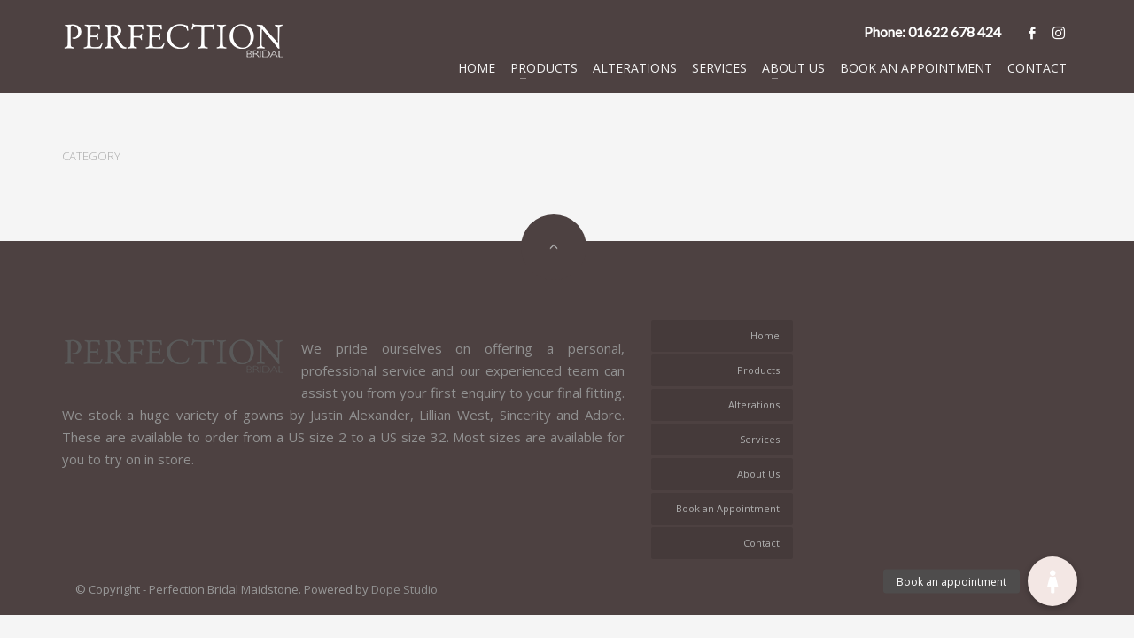

--- FILE ---
content_type: text/html; charset=UTF-8
request_url: https://www.perfectionbridalmaidstone.co.uk/portfolio/perfection-bridal-maidstone-mother-of-the-bride-ft829-rose/
body_size: 13066
content:
<!DOCTYPE html>
<html lang="en-US" prefix="og: http://ogp.me/ns# fb: http://ogp.me/ns/fb#">
<head>
<meta charset="UTF-8"/>
<meta name="twitter:widgets:csp" content="on"/>
<link rel="profile" href="http://gmpg.org/xfn/11"/>
<link rel="pingback" href="https://www.perfectionbridalmaidstone.co.uk/xmlrpc.php"/>
<title>Perfection Bridal Maidstone – Mother of the Bride – FT829 ROSE &#8211; Perfection Bridal Maidstone</title>
<script type="text/javascript">function theChampLoadEvent(e){var t=window.onload;if(typeof window.onload!="function"){window.onload=e}else{window.onload=function(){t();e()}}}</script>
<script type="text/javascript">var theChampDefaultLang = 'en_US', theChampCloseIconPath = 'https://www.perfectionbridalmaidstone.co.uk/wp-content/plugins/super-socializer/images/close.png';</script>
<script>var theChampSiteUrl = 'https://www.perfectionbridalmaidstone.co.uk', theChampVerified = 0, theChampEmailPopup = 0, heateorSsMoreSharePopupSearchText = 'Search';</script>
<script> var theChampFBKey = '', theChampFBLang = 'en_US', theChampFbLikeMycred = 0, theChampSsga = 0, theChampCommentNotification = 0, theChampHeateorFcmRecentComments = 0, theChampFbIosLogin = 0; </script>
<script> var theChampSharingAjaxUrl = 'https://www.perfectionbridalmaidstone.co.uk/wp-admin/admin-ajax.php', heateorSsFbMessengerAPI = 'https://www.facebook.com/dialog/send?app_id=595489497242932&display=popup&link=%encoded_post_url%&redirect_uri=%encoded_post_url%',heateorSsWhatsappShareAPI = 'web', heateorSsUrlCountFetched = [], heateorSsSharesText = 'Shares', heateorSsShareText = 'Share', theChampPluginIconPath = 'https://www.perfectionbridalmaidstone.co.uk/wp-content/plugins/super-socializer/images/logo.png', theChampSaveSharesLocally = 0, theChampHorizontalSharingCountEnable = 0, theChampVerticalSharingCountEnable = 0, theChampSharingOffset = -10, theChampCounterOffset = -10, theChampMobileStickySharingEnabled = 0, heateorSsCopyLinkMessage = "Link copied.";
var heateorSsHorSharingShortUrl = "https://www.perfectionbridalmaidstone.co.uk/portfolio/perfection-bridal-maidstone-mother-of-the-bride-ft829-rose/";var heateorSsVerticalSharingShortUrl = "https://www.perfectionbridalmaidstone.co.uk/portfolio/perfection-bridal-maidstone-mother-of-the-bride-ft829-rose/";		</script>
<style type="text/css">
.the_champ_button_instagram span.the_champ_svg,a.the_champ_instagram span.the_champ_svg{background:radial-gradient(circle at 30% 107%,#fdf497 0,#fdf497 5%,#fd5949 45%,#d6249f 60%,#285aeb 90%)}
.the_champ_horizontal_sharing .the_champ_svg,.heateor_ss_standard_follow_icons_container .the_champ_svg{
color: #fff;
border-width: 0px;
border-style: solid;
border-color: transparent;
}
.the_champ_horizontal_sharing .theChampTCBackground{
color:#666;
}
.the_champ_horizontal_sharing span.the_champ_svg:hover,.heateor_ss_standard_follow_icons_container span.the_champ_svg:hover{
border-color: transparent;
}
.the_champ_vertical_sharing span.the_champ_svg,.heateor_ss_floating_follow_icons_container span.the_champ_svg{
color: #fff;
border-width: 0px;
border-style: solid;
border-color: transparent;
}
.the_champ_vertical_sharing .theChampTCBackground{
color:#666;
}
.the_champ_vertical_sharing span.the_champ_svg:hover,.heateor_ss_floating_follow_icons_container span.the_champ_svg:hover{
border-color: transparent;
}
@media screen and (max-width:783px){.the_champ_vertical_sharing{display:none!important}}</style>
<link rel='dns-prefetch' href='//fonts.googleapis.com' />
<link rel='dns-prefetch' href='//cdnjs.cloudflare.com' />
<link rel='dns-prefetch' href='//ajax.googleapis.com' />
<link rel='dns-prefetch' href='//s.w.org' />
<link rel="alternate" type="application/rss+xml" title="Perfection Bridal Maidstone &raquo; Feed" href="https://www.perfectionbridalmaidstone.co.uk/feed/" />
<link rel="alternate" type="application/rss+xml" title="Perfection Bridal Maidstone &raquo; Comments Feed" href="https://www.perfectionbridalmaidstone.co.uk/comments/feed/" />
<link rel="alternate" type="application/rss+xml" title="Perfection Bridal Maidstone &raquo; Perfection Bridal Maidstone – Mother of the Bride – FT829 ROSE Comments Feed" href="https://www.perfectionbridalmaidstone.co.uk/portfolio/perfection-bridal-maidstone-mother-of-the-bride-ft829-rose/feed/" />
<script type="text/javascript">
window._wpemojiSettings = {"baseUrl":"https:\/\/s.w.org\/images\/core\/emoji\/13.0.1\/72x72\/","ext":".png","svgUrl":"https:\/\/s.w.org\/images\/core\/emoji\/13.0.1\/svg\/","svgExt":".svg","source":{"concatemoji":"https:\/\/www.perfectionbridalmaidstone.co.uk\/wp-includes\/js\/wp-emoji-release.min.js?ver=3b48771c095c0143cb0e022b3ca3017b"}};
!function(e,a,t){var n,r,o,i=a.createElement("canvas"),p=i.getContext&&i.getContext("2d");function s(e,t){var a=String.fromCharCode;p.clearRect(0,0,i.width,i.height),p.fillText(a.apply(this,e),0,0);e=i.toDataURL();return p.clearRect(0,0,i.width,i.height),p.fillText(a.apply(this,t),0,0),e===i.toDataURL()}function c(e){var t=a.createElement("script");t.src=e,t.defer=t.type="text/javascript",a.getElementsByTagName("head")[0].appendChild(t)}for(o=Array("flag","emoji"),t.supports={everything:!0,everythingExceptFlag:!0},r=0;r<o.length;r++)t.supports[o[r]]=function(e){if(!p||!p.fillText)return!1;switch(p.textBaseline="top",p.font="600 32px Arial",e){case"flag":return s([127987,65039,8205,9895,65039],[127987,65039,8203,9895,65039])?!1:!s([55356,56826,55356,56819],[55356,56826,8203,55356,56819])&&!s([55356,57332,56128,56423,56128,56418,56128,56421,56128,56430,56128,56423,56128,56447],[55356,57332,8203,56128,56423,8203,56128,56418,8203,56128,56421,8203,56128,56430,8203,56128,56423,8203,56128,56447]);case"emoji":return!s([55357,56424,8205,55356,57212],[55357,56424,8203,55356,57212])}return!1}(o[r]),t.supports.everything=t.supports.everything&&t.supports[o[r]],"flag"!==o[r]&&(t.supports.everythingExceptFlag=t.supports.everythingExceptFlag&&t.supports[o[r]]);t.supports.everythingExceptFlag=t.supports.everythingExceptFlag&&!t.supports.flag,t.DOMReady=!1,t.readyCallback=function(){t.DOMReady=!0},t.supports.everything||(n=function(){t.readyCallback()},a.addEventListener?(a.addEventListener("DOMContentLoaded",n,!1),e.addEventListener("load",n,!1)):(e.attachEvent("onload",n),a.attachEvent("onreadystatechange",function(){"complete"===a.readyState&&t.readyCallback()})),(n=t.source||{}).concatemoji?c(n.concatemoji):n.wpemoji&&n.twemoji&&(c(n.twemoji),c(n.wpemoji)))}(window,document,window._wpemojiSettings);
</script>
<style type="text/css">
img.wp-smiley,
img.emoji {
display: inline !important;
border: none !important;
box-shadow: none !important;
height: 1em !important;
width: 1em !important;
margin: 0 .07em !important;
vertical-align: -0.1em !important;
background: none !important;
padding: 0 !important;
}
</style>
<link rel='stylesheet' id='zn_all_g_fonts-css'  href='//fonts.googleapis.com/css?family=Playfair+Display%3Aregular%2Citalic%7COpen+Sans%3A300%2Cregular%2Citalic%2C700%7CLato&#038;ver=3b48771c095c0143cb0e022b3ca3017b' type='text/css' media='all' />
<!-- <link rel='stylesheet' id='wp-block-library-css'  href='https://www.perfectionbridalmaidstone.co.uk/wp-includes/css/dist/block-library/style.min.css?ver=3b48771c095c0143cb0e022b3ca3017b' type='text/css' media='all' /> -->
<!-- <link rel='stylesheet' id='wc-blocks-vendors-style-css'  href='https://www.perfectionbridalmaidstone.co.uk/wp-content/plugins/woocommerce/packages/woocommerce-blocks/build/wc-blocks-vendors-style.css?ver=6.3.3' type='text/css' media='all' /> -->
<!-- <link rel='stylesheet' id='wc-blocks-style-css'  href='https://www.perfectionbridalmaidstone.co.uk/wp-content/plugins/woocommerce/packages/woocommerce-blocks/build/wc-blocks-style.css?ver=6.3.3' type='text/css' media='all' /> -->
<!-- <link rel='stylesheet' id='buttonizer_frontend_style-css'  href='https://www.perfectionbridalmaidstone.co.uk/wp-content/plugins/buttonizer-multifunctional-button/assets/legacy/frontend.css?v=9f851fb3203c740b13d66b2369b3636d&#038;ver=3b48771c095c0143cb0e022b3ca3017b' type='text/css' media='all' /> -->
<link rel="stylesheet" type="text/css" href="//www.perfectionbridalmaidstone.co.uk/wp-content/cache/wpfc-minified/e1pfmb9d/6emj7.css" media="all"/>
<link rel='stylesheet' id='buttonizer-icon-library-css'  href='https://cdnjs.cloudflare.com/ajax/libs/font-awesome/5.15.4/css/all.min.css?ver=3b48771c095c0143cb0e022b3ca3017b' type='text/css' media='all' integrity='sha512-1ycn6IcaQQ40/MKBW2W4Rhis/DbILU74C1vSrLJxCq57o941Ym01SwNsOMqvEBFlcgUa6xLiPY/NS5R+E6ztJQ==' crossorigin='anonymous' />
<!-- <link rel='stylesheet' id='contact-form-7-css'  href='https://www.perfectionbridalmaidstone.co.uk/wp-content/plugins/contact-form-7/includes/css/styles.css?ver=5.4' type='text/css' media='all' /> -->
<link rel="stylesheet" type="text/css" href="//www.perfectionbridalmaidstone.co.uk/wp-content/cache/wpfc-minified/eqhieoml/6emj7.css" media="all"/>
<link rel='stylesheet' id='jquery-ui-theme-css'  href='https://ajax.googleapis.com/ajax/libs/jqueryui/1.11.4/themes/ui-lightness/jquery-ui.min.css?ver=1.11.4' type='text/css' media='all' />
<!-- <link rel='stylesheet' id='jquery-ui-timepicker-css'  href='https://www.perfectionbridalmaidstone.co.uk/wp-content/plugins/contact-form-7-datepicker/js/jquery-ui-timepicker/jquery-ui-timepicker-addon.min.css?ver=3b48771c095c0143cb0e022b3ca3017b' type='text/css' media='all' /> -->
<!-- <link rel='stylesheet' id='rs-plugin-settings-css'  href='https://www.perfectionbridalmaidstone.co.uk/wp-content/plugins/revslider/public/assets/css/rs6.css?ver=6.4.3' type='text/css' media='all' /> -->
<link rel="stylesheet" type="text/css" href="//www.perfectionbridalmaidstone.co.uk/wp-content/cache/wpfc-minified/lxr7i2ox/6emj7.css" media="all"/>
<style id='rs-plugin-settings-inline-css' type='text/css'>
#rs-demo-id {}
</style>
<!-- <link rel='stylesheet' id='woocommerce-layout-css'  href='https://www.perfectionbridalmaidstone.co.uk/wp-content/plugins/woocommerce/assets/css/woocommerce-layout.css?ver=6.0.1' type='text/css' media='all' /> -->
<link rel="stylesheet" type="text/css" href="//www.perfectionbridalmaidstone.co.uk/wp-content/cache/wpfc-minified/7ll8pbgm/6emj7.css" media="all"/>
<!-- <link rel='stylesheet' id='woocommerce-smallscreen-css'  href='https://www.perfectionbridalmaidstone.co.uk/wp-content/plugins/woocommerce/assets/css/woocommerce-smallscreen.css?ver=6.0.1' type='text/css' media='only screen and (max-width: 767px)' /> -->
<link rel="stylesheet" type="text/css" href="//www.perfectionbridalmaidstone.co.uk/wp-content/cache/wpfc-minified/dr8spedx/6emj7.css" media="only screen and (max-width: 767px)"/>
<!-- <link rel='stylesheet' id='woocommerce-general-css'  href='https://www.perfectionbridalmaidstone.co.uk/wp-content/plugins/woocommerce/assets/css/woocommerce.css?ver=6.0.1' type='text/css' media='all' /> -->
<link rel="stylesheet" type="text/css" href="//www.perfectionbridalmaidstone.co.uk/wp-content/cache/wpfc-minified/loxqaybl/6emj7.css" media="all"/>
<style id='woocommerce-inline-inline-css' type='text/css'>
.woocommerce form .form-row .required { visibility: visible; }
</style>
<!-- <link rel='stylesheet' id='plhg-main-css-css'  href='https://www.perfectionbridalmaidstone.co.uk/wp-content/plugins/hogash-post-love/assets/frontend/css/plhg-styles.css?ver=1.0.0' type='text/css' media='all' /> -->
<!-- <link rel='stylesheet' id='kallyas-styles-css'  href='https://www.perfectionbridalmaidstone.co.uk/wp-content/themes/kallyas-child/style.css?ver=4.18.1' type='text/css' media='all' /> -->
<!-- <link rel='stylesheet' id='th-bootstrap-styles-css'  href='https://www.perfectionbridalmaidstone.co.uk/wp-content/themes/kallyas/css/bootstrap.min.css?ver=4.18.1' type='text/css' media='all' /> -->
<!-- <link rel='stylesheet' id='th-theme-template-styles-css'  href='https://www.perfectionbridalmaidstone.co.uk/wp-content/themes/kallyas/css/template.min.css?ver=4.18.1' type='text/css' media='all' /> -->
<!-- <link rel='stylesheet' id='woocommerce-overrides-css'  href='https://www.perfectionbridalmaidstone.co.uk/wp-content/themes/kallyas/css/plugins/kl-woocommerce.css?ver=4.18.1' type='text/css' media='all' /> -->
<!-- <link rel='stylesheet' id='the_champ_frontend_css-css'  href='https://www.perfectionbridalmaidstone.co.uk/wp-content/plugins/super-socializer/css/front.css?ver=7.13.43' type='text/css' media='all' /> -->
<!-- <link rel='stylesheet' id='zion-frontend-css'  href='https://www.perfectionbridalmaidstone.co.uk/wp-content/themes/kallyas/framework/zion-builder/assets/css/znb_frontend.css?ver=1.0.29' type='text/css' media='all' /> -->
<!-- <link rel='stylesheet' id='4839-layout.css-css'  href='//www.perfectionbridalmaidstone.co.uk/wp-content/uploads/zion-builder/cache/4839-layout.css?ver=9f2edb44264d47ed34d5a84a2f884b3e' type='text/css' media='all' /> -->
<link rel="stylesheet" type="text/css" href="//www.perfectionbridalmaidstone.co.uk/wp-content/cache/wpfc-minified/2cbm5z39/dnmvh.css" media="all"/>
<!-- <link rel='stylesheet' id='th-theme-print-stylesheet-css'  href='https://www.perfectionbridalmaidstone.co.uk/wp-content/themes/kallyas/css/print.css?ver=4.18.1' type='text/css' media='print' /> -->
<link rel="stylesheet" type="text/css" href="//www.perfectionbridalmaidstone.co.uk/wp-content/cache/wpfc-minified/8na8hyfn/6emj7.css" media="print"/>
<!-- <link rel='stylesheet' id='th-theme-options-styles-css'  href='//www.perfectionbridalmaidstone.co.uk/wp-content/uploads/zn_dynamic.css?ver=1739463340' type='text/css' media='all' /> -->
<link rel="stylesheet" type="text/css" href="//www.perfectionbridalmaidstone.co.uk/wp-content/cache/wpfc-minified/jzfd5oqc/6emj7.css" media="all"/>
<script src='//www.perfectionbridalmaidstone.co.uk/wp-content/cache/wpfc-minified/1pzayxso/6emj7.js' type="text/javascript"></script>
<!-- <script type='text/javascript' src='https://www.perfectionbridalmaidstone.co.uk/wp-includes/js/jquery/jquery.min.js?ver=3.5.1' id='jquery-core-js'></script> -->
<!-- <script type='text/javascript' src='https://www.perfectionbridalmaidstone.co.uk/wp-includes/js/jquery/jquery-migrate.min.js?ver=3.3.2' id='jquery-migrate-js'></script> -->
<!-- <script type='text/javascript' src='https://www.perfectionbridalmaidstone.co.uk/wp-content/plugins/revslider/public/assets/js/rbtools.min.js?ver=6.4.3' id='tp-tools-js'></script> -->
<!-- <script type='text/javascript' src='https://www.perfectionbridalmaidstone.co.uk/wp-content/plugins/revslider/public/assets/js/rs6.min.js?ver=6.4.3' id='revmin-js'></script> -->
<script type='text/javascript' id='plhg-main-script-js-extra'>
/* <![CDATA[ */
var plhg_script_vars = {"ajaxurl":"https:\/\/www.perfectionbridalmaidstone.co.uk\/wp-admin\/admin-ajax.php","nonce":"482459cdc1","error_message":"Sorry, there was a problem processing your request."};
/* ]]> */
</script>
<script src='//www.perfectionbridalmaidstone.co.uk/wp-content/cache/wpfc-minified/86nzrvxx/6emj7.js' type="text/javascript"></script>
<!-- <script type='text/javascript' src='https://www.perfectionbridalmaidstone.co.uk/wp-content/plugins/hogash-post-love/assets/frontend/js/script.js?ver=1.0.0' id='plhg-main-script-js'></script> -->
<link rel="https://api.w.org/" href="https://www.perfectionbridalmaidstone.co.uk/wp-json/" /><link rel="EditURI" type="application/rsd+xml" title="RSD" href="https://www.perfectionbridalmaidstone.co.uk/xmlrpc.php?rsd" />
<link rel="wlwmanifest" type="application/wlwmanifest+xml" href="https://www.perfectionbridalmaidstone.co.uk/wp-includes/wlwmanifest.xml" /> 
<link rel="canonical" href="https://www.perfectionbridalmaidstone.co.uk/portfolio/perfection-bridal-maidstone-mother-of-the-bride-ft829-rose/" />
<link rel='shortlink' href='https://www.perfectionbridalmaidstone.co.uk/?p=4839' />
<link rel="alternate" type="application/json+oembed" href="https://www.perfectionbridalmaidstone.co.uk/wp-json/oembed/1.0/embed?url=https%3A%2F%2Fwww.perfectionbridalmaidstone.co.uk%2Fportfolio%2Fperfection-bridal-maidstone-mother-of-the-bride-ft829-rose%2F" />
<link rel="alternate" type="text/xml+oembed" href="https://www.perfectionbridalmaidstone.co.uk/wp-json/oembed/1.0/embed?url=https%3A%2F%2Fwww.perfectionbridalmaidstone.co.uk%2Fportfolio%2Fperfection-bridal-maidstone-mother-of-the-bride-ft829-rose%2F&#038;format=xml" />
<meta name="theme-color"
content="#be8d00">
<meta name="viewport" content="width=device-width, initial-scale=1, maximum-scale=1"/>
<!--[if lte IE 8]>
<script type="text/javascript">
var $buoop = {
vs: {i: 10, f: 25, o: 12.1, s: 7, n: 9}
};
$buoop.ol = window.onload;
window.onload = function () {
try {
if ($buoop.ol) {
$buoop.ol()
}
}
catch (e) {
}
var e = document.createElement("script");
e.setAttribute("type", "text/javascript");
e.setAttribute("src", "https://browser-update.org/update.js");
document.body.appendChild(e);
};
</script>
<![endif]-->
<!-- for IE6-8 support of HTML5 elements -->
<!--[if lt IE 9]>
<script src="//html5shim.googlecode.com/svn/trunk/html5.js"></script>
<![endif]-->
<!-- Fallback for animating in viewport -->
<noscript>
<style type="text/css" media="screen">
.zn-animateInViewport {visibility: visible;}
</style>
</noscript>
<noscript><style>.woocommerce-product-gallery{ opacity: 1 !important; }</style></noscript>
<meta name="generator" content="Powered by Slider Revolution 6.4.3 - responsive, Mobile-Friendly Slider Plugin for WordPress with comfortable drag and drop interface." />
<link rel="icon" href="https://www.perfectionbridalmaidstone.co.uk/wp-content/uploads/2018/08/cropped-perfectionlogo3-32x32.png" sizes="32x32" />
<link rel="icon" href="https://www.perfectionbridalmaidstone.co.uk/wp-content/uploads/2018/08/cropped-perfectionlogo3-192x192.png" sizes="192x192" />
<link rel="apple-touch-icon" href="https://www.perfectionbridalmaidstone.co.uk/wp-content/uploads/2018/08/cropped-perfectionlogo3-180x180.png" />
<meta name="msapplication-TileImage" content="https://www.perfectionbridalmaidstone.co.uk/wp-content/uploads/2018/08/cropped-perfectionlogo3-270x270.png" />
<script type="text/javascript">function setREVStartSize(e){
//window.requestAnimationFrame(function() {				 
window.RSIW = window.RSIW===undefined ? window.innerWidth : window.RSIW;	
window.RSIH = window.RSIH===undefined ? window.innerHeight : window.RSIH;	
try {								
var pw = document.getElementById(e.c).parentNode.offsetWidth,
newh;
pw = pw===0 || isNaN(pw) ? window.RSIW : pw;
e.tabw = e.tabw===undefined ? 0 : parseInt(e.tabw);
e.thumbw = e.thumbw===undefined ? 0 : parseInt(e.thumbw);
e.tabh = e.tabh===undefined ? 0 : parseInt(e.tabh);
e.thumbh = e.thumbh===undefined ? 0 : parseInt(e.thumbh);
e.tabhide = e.tabhide===undefined ? 0 : parseInt(e.tabhide);
e.thumbhide = e.thumbhide===undefined ? 0 : parseInt(e.thumbhide);
e.mh = e.mh===undefined || e.mh=="" || e.mh==="auto" ? 0 : parseInt(e.mh,0);		
if(e.layout==="fullscreen" || e.l==="fullscreen") 						
newh = Math.max(e.mh,window.RSIH);					
else{					
e.gw = Array.isArray(e.gw) ? e.gw : [e.gw];
for (var i in e.rl) if (e.gw[i]===undefined || e.gw[i]===0) e.gw[i] = e.gw[i-1];					
e.gh = e.el===undefined || e.el==="" || (Array.isArray(e.el) && e.el.length==0)? e.gh : e.el;
e.gh = Array.isArray(e.gh) ? e.gh : [e.gh];
for (var i in e.rl) if (e.gh[i]===undefined || e.gh[i]===0) e.gh[i] = e.gh[i-1];
var nl = new Array(e.rl.length),
ix = 0,						
sl;					
e.tabw = e.tabhide>=pw ? 0 : e.tabw;
e.thumbw = e.thumbhide>=pw ? 0 : e.thumbw;
e.tabh = e.tabhide>=pw ? 0 : e.tabh;
e.thumbh = e.thumbhide>=pw ? 0 : e.thumbh;					
for (var i in e.rl) nl[i] = e.rl[i]<window.RSIW ? 0 : e.rl[i];
sl = nl[0];									
for (var i in nl) if (sl>nl[i] && nl[i]>0) { sl = nl[i]; ix=i;}															
var m = pw>(e.gw[ix]+e.tabw+e.thumbw) ? 1 : (pw-(e.tabw+e.thumbw)) / (e.gw[ix]);					
newh =  (e.gh[ix] * m) + (e.tabh + e.thumbh);
}				
if(window.rs_init_css===undefined) window.rs_init_css = document.head.appendChild(document.createElement("style"));					
document.getElementById(e.c).height = newh+"px";
window.rs_init_css.innerHTML += "#"+e.c+"_wrapper { height: "+newh+"px }";				
} catch(e){
console.log("Failure at Presize of Slider:" + e)
}					   
//});
};</script>
<style type="text/css" id="wp-custom-css">
.containera {
position: relative;
width: 100%;
}
.imagea {
display: block;
width: 100%;
height: auto;
cursor:pointer;
}
.overlaya {
cursor:pointer;
position: absolute;
top: 0;
bottom: 0;
left: 0;
right: 0;
height: 100%;
width: 100%;
opacity: 0;
transition: .5s ease;
background-color: pink;
}
.containera:hover .overlaya {
opacity: 1;
}
.texta {
color: white;
font-size: 12px;
position: absolute;
top: 50%;
left: 50%;
-webkit-transform: translate(-50%, -50%);
-ms-transform: translate(-50%, -50%);
transform: translate(-50%, -50%);
text-align: center;
width:80%;
}		</style>
<!-- START - Open Graph and Twitter Card Tags 3.2.0 -->
<!-- Facebook Open Graph -->
<meta property="og:locale" content="en_US"/>
<meta property="og:site_name" content="Perfection Bridal Maidstone"/>
<meta property="og:title" content="Perfection Bridal Maidstone – Mother of the Bride – FT829 ROSE"/>
<meta property="og:url" content="https://www.perfectionbridalmaidstone.co.uk/portfolio/perfection-bridal-maidstone-mother-of-the-bride-ft829-rose/"/>
<meta property="og:type" content="article"/>
<meta property="og:description" content="Perfection Bridal Maidstone – Mother of the Bride – FT829 ROSE"/>
<meta property="og:image" content="https://www.perfectionbridalmaidstone.co.uk/wp-content/uploads/2015/11/FT829-ROSE.jpg"/>
<meta property="og:image:url" content="https://www.perfectionbridalmaidstone.co.uk/wp-content/uploads/2015/11/FT829-ROSE.jpg"/>
<meta property="og:image:secure_url" content="https://www.perfectionbridalmaidstone.co.uk/wp-content/uploads/2015/11/FT829-ROSE.jpg"/>
<meta property="og:image:width" content="229"/>
<meta property="og:image:height" content="320"/>
<meta property="article:publisher" content="https://www.facebook.com/perfectionmaidstone?fref=ts"/>
<!-- Google+ / Schema.org -->
<meta itemprop="name" content="Perfection Bridal Maidstone – Mother of the Bride – FT829 ROSE"/>
<meta itemprop="headline" content="Perfection Bridal Maidstone – Mother of the Bride – FT829 ROSE"/>
<meta itemprop="description" content="Perfection Bridal Maidstone – Mother of the Bride – FT829 ROSE"/>
<meta itemprop="image" content="https://www.perfectionbridalmaidstone.co.uk/wp-content/uploads/2015/11/FT829-ROSE.jpg"/>
<meta itemprop="author" content="virtuoso"/>
<!--<meta itemprop="publisher" content="Perfection Bridal Maidstone"/>--> <!-- To solve: The attribute publisher.itemtype has an invalid value -->
<!-- Twitter Cards -->
<meta name="twitter:title" content="Perfection Bridal Maidstone – Mother of the Bride – FT829 ROSE"/>
<meta name="twitter:url" content="https://www.perfectionbridalmaidstone.co.uk/portfolio/perfection-bridal-maidstone-mother-of-the-bride-ft829-rose/"/>
<meta name="twitter:description" content="Perfection Bridal Maidstone – Mother of the Bride – FT829 ROSE"/>
<meta name="twitter:image" content="https://www.perfectionbridalmaidstone.co.uk/wp-content/uploads/2015/11/FT829-ROSE.jpg"/>
<meta name="twitter:card" content="summary_large_image"/>
<!-- SEO -->
<!-- Misc. tags -->
<!-- is_singular -->
<!-- END - Open Graph and Twitter Card Tags 3.2.0 -->
</head>
<body  class="portfolio-template-default single single-portfolio postid-4839 theme-kallyas woocommerce-no-js res1170 kl-sticky-header kl-skin--light" itemscope="itemscope" itemtype="https://schema.org/WebPage" >
<div id="page-loading" class="kl-pageLoading--yes_img_breath"><div class="preloader-breath-img"><img src="https://www.perfectionbridalmaidstone.co.uk/wp-content/uploads/2017/04/loading-wedding-animation.gif"></div></div><div class="login_register_stuff"></div><!-- end login register stuff -->		<div id="fb-root"></div>
<script>(function (d, s, id) {
var js, fjs = d.getElementsByTagName(s)[0];
if (d.getElementById(id)) {return;}
js = d.createElement(s); js.id = id;
js.src = "https://connect.facebook.net/en_US/sdk.js#xfbml=1&version=v3.0";
fjs.parentNode.insertBefore(js, fjs);
}(document, 'script', 'facebook-jssdk'));</script>
<div id="page_wrapper">
<header id="header" class="site-header  style5 header--sticky header--not-sticked    headerstyle-xs--image_color  sticky-resize headerstyle--image_color site-header--relative nav-th--light siteheader-classic siteheader-classic-normal sheader-sh--light"  >
<div class="site-header-wrapper sticky-top-area">
<div class="kl-top-header site-header-main-wrapper clearfix   sh--light">
<div class="container siteheader-container header--oldstyles">
<div class="fxb-row fxb-row-col-sm">
<div class='fxb-col fxb fxb-center-x fxb-center-y fxb-basis-auto fxb-grow-0'>
<div id="logo-container" class="logo-container  hasHoverMe logosize--no zn-original-logo">
<!-- Logo -->
<h3 class='site-logo logo ' id='logo'><a href='https://www.perfectionbridalmaidstone.co.uk/' class='site-logo-anch'><img class="logo-img-sticky site-logo-img-sticky" src="https://www.perfectionbridalmaidstone.co.uk/wp-content/uploads/2021/04/perfectionlogo234234323423.png"  alt="Perfection Bridal Maidstone" title="" /><img class="logo-img site-logo-img" src="https://www.perfectionbridalmaidstone.co.uk/wp-content/uploads/2021/04/perfectionlogo234234323423.png" width="250" height="50"  alt="Perfection Bridal Maidstone" title="" data-mobile-logo="https://www.perfectionbridalmaidstone.co.uk/wp-content/uploads/2021/04/perfect-br-logo-mobile.png" /></a></h3>			<!-- InfoCard -->
</div>
</div>
<div class='fxb-col fxb-basis-auto'>
<div class="separator site-header-separator visible-xs"></div>
<div class="fxb-row site-header-row site-header-top ">
<div class='fxb-col fxb fxb-start-x fxb-center-y fxb-basis-auto site-header-col-left site-header-top-left'>
</div>
<div class='fxb-col fxb fxb-end-x fxb-center-y fxb-basis-auto site-header-col-right site-header-top-right'>
<div class="sh-component kl-header-toptext kl-font-alt"><span style="font-size: 16px; font-weight: bold;">Phone: 01622 678 424</span></div><ul class="sh-component social-icons sc--clean topnav navRight topnav-no-hdnav"><li class="topnav-li social-icons-li"><a href="https://www.facebook.com/perfectionmaidstone?fref=ts" data-zniconfam="kl-social-icons" data-zn_icon="" target="_blank" class="topnav-item social-icons-item scheader-icon-" title="Facebook"></a></li><li class="topnav-li social-icons-li"><a href="https://www.instagram.com/perfection_bridal/" data-zniconfam="kl-social-icons" data-zn_icon="" target="_blank" class="topnav-item social-icons-item scheader-icon-" title="Instagram"></a></li></ul>		</div>
</div><!-- /.site-header-top -->
<div class="separator site-header-separator visible-xs"></div>
<div class="fxb-row site-header-row site-header-main ">
<div class='fxb-col fxb fxb-start-x fxb-center-y fxb-basis-auto site-header-col-left site-header-main-left'>
</div>
<div class='fxb-col fxb fxb-center-x fxb-center-y fxb-basis-auto site-header-col-center site-header-main-center'>
</div>
<div class='fxb-col fxb fxb-end-x fxb-center-y fxb-basis-auto site-header-col-right site-header-main-right'>
<div class='fxb-col fxb fxb-end-x fxb-center-y fxb-basis-auto site-header-main-right-top'>
<div class="sh-component main-menu-wrapper" role="navigation" itemscope="itemscope" itemtype="https://schema.org/SiteNavigationElement" >
<div class="zn-res-menuwrapper">
<a href="#" class="zn-res-trigger zn-menuBurger zn-menuBurger--3--s zn-menuBurger--anim1 " id="zn-res-trigger">
<span></span>
<span></span>
<span></span>
</a>
</div><!-- end responsive menu -->
<div id="main-menu" class="main-nav mainnav--sidepanel mainnav--active-text mainnav--pointer-dash nav-mm--light zn_mega_wrapper "><ul id="menu-primary-menu" class="main-menu main-menu-nav zn_mega_menu "><li id="menu-item-10637" class="main-menu-item menu-item menu-item-type-post_type menu-item-object-page menu-item-home menu-item-10637  main-menu-item-top  menu-item-even menu-item-depth-0"><a href="https://www.perfectionbridalmaidstone.co.uk/" class=" main-menu-link main-menu-link-top"><span>Home</span></a></li>
<li id="menu-item-674" class="main-menu-item menu-item menu-item-type-custom menu-item-object-custom menu-item-has-children menu-item-674  main-menu-item-top  menu-item-even menu-item-depth-0"><a href="#" class=" main-menu-link main-menu-link-top"><span>Products</span></a>
<ul class="sub-menu clearfix">
<li id="menu-item-11262" class="main-menu-item menu-item menu-item-type-custom menu-item-object-custom menu-item-has-children menu-item-11262  main-menu-item-sub  menu-item-odd menu-item-depth-1"><a href="#" class=" main-menu-link main-menu-link-sub"><span>Accessories</span></a>
<ul class="sub-menu clearfix">
<li id="menu-item-11178" class="main-menu-item menu-item menu-item-type-taxonomy menu-item-object-product_cat menu-item-11178  main-menu-item-sub main-menu-item-sub-sub menu-item-even menu-item-depth-2"><a href="https://www.perfectionbridalmaidstone.co.uk/product-category/accessories/bridal-petticoats/" class=" main-menu-link main-menu-link-sub"><span>Bridal Petticoats</span></a></li>
<li id="menu-item-11176" class="main-menu-item menu-item menu-item-type-taxonomy menu-item-object-product_cat menu-item-11176  main-menu-item-sub main-menu-item-sub-sub menu-item-even menu-item-depth-2"><a href="https://www.perfectionbridalmaidstone.co.uk/product-category/accessories/veils/" class=" main-menu-link main-menu-link-sub"><span>Veils</span></a></li>
<li id="menu-item-11249" class="main-menu-item menu-item menu-item-type-taxonomy menu-item-object-product_cat menu-item-11249  main-menu-item-sub main-menu-item-sub-sub menu-item-even menu-item-depth-2"><a href="https://www.perfectionbridalmaidstone.co.uk/product-category/accessories/tiaras-and-hair-accessories/" class=" main-menu-link main-menu-link-sub"><span>Tiaras and Hair Accessories</span></a></li>
</ul>
</li>
<li id="menu-item-11250" class="main-menu-item menu-item menu-item-type-taxonomy menu-item-object-product_cat menu-item-11250  main-menu-item-sub  menu-item-odd menu-item-depth-1"><a href="https://www.perfectionbridalmaidstone.co.uk/product-category/bridalwear/" class=" main-menu-link main-menu-link-sub"><span>Bridalwear</span></a></li>
</ul>
</li>
<li id="menu-item-4297" class="main-menu-item menu-item menu-item-type-post_type menu-item-object-page menu-item-4297  main-menu-item-top  menu-item-even menu-item-depth-0"><a href="https://www.perfectionbridalmaidstone.co.uk/alterations/" class=" main-menu-link main-menu-link-top"><span>Alterations</span></a></li>
<li id="menu-item-11288" class="main-menu-item menu-item menu-item-type-post_type menu-item-object-page menu-item-11288  main-menu-item-top  menu-item-even menu-item-depth-0"><a href="https://www.perfectionbridalmaidstone.co.uk/other-services/" class=" main-menu-link main-menu-link-top"><span>Services</span></a></li>
<li id="menu-item-4315" class="main-menu-item menu-item menu-item-type-custom menu-item-object-custom menu-item-has-children menu-item-4315  main-menu-item-top  menu-item-even menu-item-depth-0"><a href="#" class=" main-menu-link main-menu-link-top"><span>About Us</span></a>
<ul class="sub-menu clearfix">
<li id="menu-item-4298" class="main-menu-item menu-item menu-item-type-post_type menu-item-object-page menu-item-4298  main-menu-item-sub  menu-item-odd menu-item-depth-1"><a href="https://www.perfectionbridalmaidstone.co.uk/meet-the-team/" class=" main-menu-link main-menu-link-sub"><span>Meet the team</span></a></li>
<li id="menu-item-756" class="main-menu-item menu-item menu-item-type-post_type menu-item-object-page menu-item-756  main-menu-item-sub  menu-item-odd menu-item-depth-1"><a href="https://www.perfectionbridalmaidstone.co.uk/about/testimonials/" class=" main-menu-link main-menu-link-sub"><span>Testimonials</span></a></li>
</ul>
</li>
<li id="menu-item-709" class="main-menu-item menu-item menu-item-type-post_type menu-item-object-page menu-item-709  main-menu-item-top  menu-item-even menu-item-depth-0"><a href="https://www.perfectionbridalmaidstone.co.uk/book-an-appointment/" class=" main-menu-link main-menu-link-top"><span>Book an Appointment</span></a></li>
<li id="menu-item-751" class="main-menu-item menu-item menu-item-type-post_type menu-item-object-page menu-item-751  main-menu-item-top  menu-item-even menu-item-depth-0"><a href="https://www.perfectionbridalmaidstone.co.uk/contact/" class=" main-menu-link main-menu-link-top"><span>Contact</span></a></li>
</ul></div>		</div>
<!-- end main_menu -->
</div>
</div>
</div><!-- /.site-header-main -->
</div>
</div>
<div class="separator site-header-separator "></div>			</div><!-- /.siteheader-container -->
</div><!-- /.site-header-main-wrapper -->
</div><!-- /.site-header-wrapper -->
</header>
<section id="content" class="site-content" >
<div class="container">
<div class="row">
<div id="mainbody" class="col-md-12"  role="main" itemprop="mainContentOfPage" >
<div class="row hg-portfolio-item portfolio-item--light" itemscope="itemscope" itemtype="https://schema.org/CreativeWork" >
<div class="col-sm-12 col-md-5">
<div class="portfolio-item-content " >
<ul class="portfolio-item-details clearfix">
<li class="portfolio-item-details-cat clearfix">
<span class="portfolio-item-details-label">CATEGORY </span>
<span class="portfolio-item-details-item"></span>
</li></ul><div class="portfolio-item-otherdetails clearfix">
</div><!-- /.portfolio-item-otherdetails -->
</div><!-- /.portfolio-item-content -->
</div>
<div class="col-sm-12 col-md-7">
<div class="img-full portfolio-item-right mfp-gallery mfp-gallery--misc">
</div>
</div>
<!-- right side -->
<div class="clearfix"></div>
</div><!-- end Portfolio page -->
</div>
</div><!--// End .row -->
</div><!--// End .container -->
</section><!--// #content -->
<div class="znpb-footer-smart-area" >		<section class="zn_section eluid5b7f483d     section-sidemargins    section--no " id="eluid5b7f483d"  >
<div class="zn_section_size container zn-section-height--custom_height zn-section-content_algn--middle ">
<div class="row ">
<div class="eluidd49b1491            col-md-12 col-sm-12   znColumnElement" data-anim-delay="700ms" id="eluidd49b1491" >
<div class="znColumnElement-innerWrapper-eluidd49b1491 znColumnElement-innerWrapper znColumnElement-innerWrapper--valign-top znColumnElement-innerWrapper--halign-left " >
<div class="znColumnElement-innerContent">					<div class="kl-iconbox eluid576b71a3   kl-iconbox--type-icon kl-iconbox--sh kl-iconbox--sh-circle  kl-iconbox--align-center text-center kl-iconbox--theme-light element-scheme--light"  id="eluid576b71a3">
<div class="kl-iconbox__inner clearfix">
<div class="kl-iconbox__icon-wrapper ">
<a href="#page_wrapper"  class="kl-iconbox__link"  data-target="smoothscroll"  itemprop="url" ><span class="kl-iconbox__icon kl-iconbox__icon--" data-zniconfam="glyphicons_halflingsregular" data-zn_icon=""></span></a>		</div><!-- /.kl-iconbox__icon-wrapper -->
<div class="kl-iconbox__content-wrapper">
</div><!-- /.kl-iconbox__content-wrapper -->
</div>
</div>
</div>
</div>
</div>
<div class="eluidbe9c319e            col-md-7 col-sm-7   znColumnElement" data-anim-delay="700ms" id="eluidbe9c319e" >
<div class="znColumnElement-innerWrapper-eluidbe9c319e znColumnElement-innerWrapper znColumnElement-innerWrapper--valign-top znColumnElement-innerWrapper--halign-left " >
<div class="znColumnElement-innerContent">					<div class="image-boxes image-boxes--2 eluide1296f68 imgalignleft  imgboxes_style1 zn_ib_style2" ><div class="imgboxes-wrapper zn_image_box_cont image-boxes-holder alignright   "><div class="image-boxes-img-wrapper"><img class="image-boxes-img " src="https://www.perfectionbridalmaidstone.co.uk/wp-content/uploads/2021/04/perfect-br-logo-mobile.png" width="" height=""  alt=""  title="perfect br logo mobile" /></div></div><div class="image-boxes-text">We pride ourselves on offering a personal, professional service and our experienced team can assist you from your first enquiry to your final fitting. We stock a huge variety of gowns by Justin Alexander, Lillian West, Sincerity and Adore. These are available to order from a US size 2 to a US size 32. Most sizes are available for you to try on in store.</div></div>				</div>
</div>
</div>
<div class="eluid6e7e7d89            col-md-2 col-sm-2   znColumnElement"  id="eluid6e7e7d89" >
<div class="znColumnElement-innerWrapper-eluid6e7e7d89 znColumnElement-innerWrapper znColumnElement-innerWrapper--valign-top znColumnElement-innerWrapper--halign-left " >
<div class="znColumnElement-innerContent">					<div class="elm-custommenu clearfix eluid6a8f445e  text-right elm-custommenu--v3ext" ><ul id="eluid6a8f445e" class="elm-cmlist clearfix elm-cmlist--skin-light element-scheme--light zn_dummy_value elm-cmlist--v3ext nav-with-smooth-scroll"><li class="menu-item menu-item-type-post_type menu-item-object-page menu-item-home menu-item-10637"><a href="https://www.perfectionbridalmaidstone.co.uk/"><span>Home</span></a></li>
<li class="menu-item menu-item-type-custom menu-item-object-custom menu-item-has-children menu-item-674"><a href="#"><span>Products</span></a></li>
<li class="menu-item menu-item-type-post_type menu-item-object-page menu-item-4297"><a href="https://www.perfectionbridalmaidstone.co.uk/alterations/"><span>Alterations</span></a></li>
<li class="menu-item menu-item-type-post_type menu-item-object-page menu-item-11288"><a href="https://www.perfectionbridalmaidstone.co.uk/other-services/"><span>Services</span></a></li>
<li class="menu-item menu-item-type-custom menu-item-object-custom menu-item-has-children menu-item-4315"><a href="#"><span>About Us</span></a></li>
<li class="menu-item menu-item-type-post_type menu-item-object-page menu-item-709"><a href="https://www.perfectionbridalmaidstone.co.uk/book-an-appointment/"><span>Book an Appointment</span></a></li>
<li class="menu-item menu-item-type-post_type menu-item-object-page menu-item-751"><a href="https://www.perfectionbridalmaidstone.co.uk/contact/"><span>Contact</span></a></li>
</ul></div>				</div>
</div>
</div>
<div class="eluidc900f6da            col-md-3 col-sm-3   znColumnElement" data-anim-delay="700ms" id="eluidc900f6da" >
<div class="znColumnElement-innerWrapper-eluidc900f6da znColumnElement-innerWrapper znColumnElement-innerWrapper--valign-top znColumnElement-innerWrapper--halign-left " >
<div class="znColumnElement-innerContent">					<div class="zn_custom_html eluidd374f9ab " ><script>
document.addEventListener("DOMContentLoaded", function() {
// Check if the current URL matches the target URL
if (window.location.href === "https://www.perfectionbridalmaidstone.co.uk/product-category/bridalwear/") {
// Define the custom HTML content
var customContent = `
<li class="product-category product last">
<div class="product-list-item text-custom-parent-hov prod-layout-classic">
<div class="containera">
<img src="https://www.perfectionbridalmaidstone.co.uk/wp-content/uploads/2024/09/ready-to-wear-1.jpg" alt="Ready to wear" class="imagea"/>
<div class="overlaya">
<div class="texta">We have a wide selection of Ready to Wear gowns in sizes 8 – 24
<br /><br />
The range is constantly changing, please request an appointment to view our current collection</div>
</div>
</div>
<h2 class="woocommerce-loop-category__title">Ready To Wear</h2>
</div>
</li>`;
// Find the product list
var productList = document.querySelector('.products.columns-3');
if (productList) {
// Insert the custom content as the last product in the list
productList.insertAdjacentHTML('beforeend', customContent);
}
}
});
</script></div>				</div>
</div>
</div>
<div class="eluid8a6fed70            col-md-12 col-sm-12   znColumnElement"  id="eluid8a6fed70" >
<div class="znColumnElement-innerWrapper-eluid8a6fed70 znColumnElement-innerWrapper znColumnElement-innerWrapper--valign-top znColumnElement-innerWrapper--halign-left " >
<div class="znColumnElement-innerContent">					<div class="zn_text_box eluiddb891cae  zn_text_box-light element-scheme--light" ><div class="container"><span class="copyright" style="color: #999999;">© Copyright - Perfection Bridal Maidstone. Powered by <a style="color:#919191;" href="https://dopestudio.co.uk" target="_blank" rel="noopener">Dope Studio</a></span></div>
</div>				</div>
</div>
</div>
</div>
</div>
</section>
</div></div><!-- end page_wrapper -->
<a href="#" id="totop" class="u-trans-all-2s js-scroll-event" data-forch="300" data-visibleclass="on--totop">TOP</a>
<div id="fb-root"></div>
<script type="text/javascript">
(function () {
var c = document.body.className;
c = c.replace(/woocommerce-no-js/, 'woocommerce-js');
document.body.className = c;
})();
</script>
<script type='text/javascript' id='buttonizer_frontend_javascript-js-extra'>
/* <![CDATA[ */
var buttonizer_data = {"plugin":"buttonizer","status":"success","result":[{"data":{"name":"New group","show_mobile":true,"show_desktop":true,"id":"9f62ea95-51e2-4fce-9d76-0dbda330eb6f","menu_style":"default"},"buttons":[{"name":"Appointment","show_mobile":true,"show_desktop":true,"id":"7c45c384-4820-4b63-9ac0-11a1a322a0a7","action":"https:\/\/www.perfectionbridalmaidstone.co.uk\/book-an-appointment\/","label":"Book an appointment","background_color":"rgba(243, 231, 228, 1)","icon":"fas fa-female","icon_size":26,"icon_image_size":26}]}],"warning":[],"premium":""};
var buttonizer_ajax = {"ajaxurl":"https:\/\/www.perfectionbridalmaidstone.co.uk\/wp-admin\/admin-ajax.php","version":"3.4.3","buttonizer_path":"https:\/\/www.perfectionbridalmaidstone.co.uk\/wp-content\/plugins\/buttonizer-multifunctional-button","buttonizer_assets":"https:\/\/www.perfectionbridalmaidstone.co.uk\/wp-content\/plugins\/buttonizer-multifunctional-button\/assets\/legacy\/","base_url":"https:\/\/www.perfectionbridalmaidstone.co.uk","current":[],"in_preview":"","is_admin":"","cache":"99993b5f3cde643a0b174340c616adb3","enable_ga_clicks":"1"};
/* ]]> */
</script>
<script type='text/javascript' src='https://www.perfectionbridalmaidstone.co.uk/wp-content/plugins/buttonizer-multifunctional-button/assets/legacy/frontend.min.js?v=9f851fb3203c740b13d66b2369b3636d&#038;ver=3b48771c095c0143cb0e022b3ca3017b' id='buttonizer_frontend_javascript-js'></script>
<script type='text/javascript' src='https://www.perfectionbridalmaidstone.co.uk/wp-includes/js/dist/vendor/wp-polyfill.min.js?ver=7.4.4' id='wp-polyfill-js'></script>
<script type='text/javascript' id='wp-polyfill-js-after'>
( 'fetch' in window ) || document.write( '<script src="https://www.perfectionbridalmaidstone.co.uk/wp-includes/js/dist/vendor/wp-polyfill-fetch.min.js?ver=3.0.0"></scr' + 'ipt>' );( document.contains ) || document.write( '<script src="https://www.perfectionbridalmaidstone.co.uk/wp-includes/js/dist/vendor/wp-polyfill-node-contains.min.js?ver=3.42.0"></scr' + 'ipt>' );( window.DOMRect ) || document.write( '<script src="https://www.perfectionbridalmaidstone.co.uk/wp-includes/js/dist/vendor/wp-polyfill-dom-rect.min.js?ver=3.42.0"></scr' + 'ipt>' );( window.URL && window.URL.prototype && window.URLSearchParams ) || document.write( '<script src="https://www.perfectionbridalmaidstone.co.uk/wp-includes/js/dist/vendor/wp-polyfill-url.min.js?ver=3.6.4"></scr' + 'ipt>' );( window.FormData && window.FormData.prototype.keys ) || document.write( '<script src="https://www.perfectionbridalmaidstone.co.uk/wp-includes/js/dist/vendor/wp-polyfill-formdata.min.js?ver=3.0.12"></scr' + 'ipt>' );( Element.prototype.matches && Element.prototype.closest ) || document.write( '<script src="https://www.perfectionbridalmaidstone.co.uk/wp-includes/js/dist/vendor/wp-polyfill-element-closest.min.js?ver=2.0.2"></scr' + 'ipt>' );
</script>
<script type='text/javascript' src='https://www.perfectionbridalmaidstone.co.uk/wp-includes/js/dist/i18n.min.js?ver=9e36b5da09c96c657b0297fd6f7cb1fd' id='wp-i18n-js'></script>
<script type='text/javascript' src='https://www.perfectionbridalmaidstone.co.uk/wp-includes/js/dist/vendor/lodash.min.js?ver=4.17.21' id='lodash-js'></script>
<script type='text/javascript' id='lodash-js-after'>
window.lodash = _.noConflict();
</script>
<script type='text/javascript' src='https://www.perfectionbridalmaidstone.co.uk/wp-includes/js/dist/url.min.js?ver=1b4bb2b3f526a1db366ca3147ac39562' id='wp-url-js'></script>
<script type='text/javascript' src='https://www.perfectionbridalmaidstone.co.uk/wp-includes/js/dist/hooks.min.js?ver=d0d9f43e03080e6ace9a3dabbd5f9eee' id='wp-hooks-js'></script>
<script type='text/javascript' id='wp-api-fetch-js-translations'>
( function( domain, translations ) {
var localeData = translations.locale_data[ domain ] || translations.locale_data.messages;
localeData[""].domain = domain;
wp.i18n.setLocaleData( localeData, domain );
} )( "default", { "locale_data": { "messages": { "": {} } } } );
</script>
<script type='text/javascript' src='https://www.perfectionbridalmaidstone.co.uk/wp-includes/js/dist/api-fetch.min.js?ver=c207d2d188ba8bf763f7acd50b7fd5a9' id='wp-api-fetch-js'></script>
<script type='text/javascript' id='wp-api-fetch-js-after'>
wp.apiFetch.use( wp.apiFetch.createRootURLMiddleware( "https://www.perfectionbridalmaidstone.co.uk/wp-json/" ) );
wp.apiFetch.nonceMiddleware = wp.apiFetch.createNonceMiddleware( "c89557d05f" );
wp.apiFetch.use( wp.apiFetch.nonceMiddleware );
wp.apiFetch.use( wp.apiFetch.mediaUploadMiddleware );
wp.apiFetch.nonceEndpoint = "https://www.perfectionbridalmaidstone.co.uk/wp-admin/admin-ajax.php?action=rest-nonce";
</script>
<script type='text/javascript' id='contact-form-7-js-extra'>
/* <![CDATA[ */
var wpcf7 = [];
/* ]]> */
</script>
<script type='text/javascript' src='https://www.perfectionbridalmaidstone.co.uk/wp-content/plugins/contact-form-7/includes/js/index.js?ver=5.4' id='contact-form-7-js'></script>
<script type='text/javascript' src='https://www.perfectionbridalmaidstone.co.uk/wp-includes/js/jquery/ui/core.min.js?ver=1.12.1' id='jquery-ui-core-js'></script>
<script type='text/javascript' src='https://www.perfectionbridalmaidstone.co.uk/wp-includes/js/jquery/ui/datepicker.min.js?ver=1.12.1' id='jquery-ui-datepicker-js'></script>
<script type='text/javascript' id='jquery-ui-datepicker-js-after'>
jQuery(document).ready(function(jQuery){jQuery.datepicker.setDefaults({"closeText":"Close","currentText":"Today","monthNames":["January","February","March","April","May","June","July","August","September","October","November","December"],"monthNamesShort":["Jan","Feb","Mar","Apr","May","Jun","Jul","Aug","Sep","Oct","Nov","Dec"],"nextText":"Next","prevText":"Previous","dayNames":["Sunday","Monday","Tuesday","Wednesday","Thursday","Friday","Saturday"],"dayNamesShort":["Sun","Mon","Tue","Wed","Thu","Fri","Sat"],"dayNamesMin":["S","M","T","W","T","F","S"],"dateFormat":"MM d, yy","firstDay":1,"isRTL":false});});
</script>
<script type='text/javascript' src='https://www.perfectionbridalmaidstone.co.uk/wp-content/plugins/contact-form-7-datepicker/js/jquery-ui-timepicker/jquery-ui-timepicker-addon.min.js?ver=3b48771c095c0143cb0e022b3ca3017b' id='jquery-ui-timepicker-js'></script>
<script type='text/javascript' src='https://www.perfectionbridalmaidstone.co.uk/wp-includes/js/jquery/ui/mouse.min.js?ver=1.12.1' id='jquery-ui-mouse-js'></script>
<script type='text/javascript' src='https://www.perfectionbridalmaidstone.co.uk/wp-includes/js/jquery/ui/slider.min.js?ver=1.12.1' id='jquery-ui-slider-js'></script>
<script type='text/javascript' src='https://www.perfectionbridalmaidstone.co.uk/wp-includes/js/jquery/ui/controlgroup.min.js?ver=1.12.1' id='jquery-ui-controlgroup-js'></script>
<script type='text/javascript' src='https://www.perfectionbridalmaidstone.co.uk/wp-includes/js/jquery/ui/checkboxradio.min.js?ver=1.12.1' id='jquery-ui-checkboxradio-js'></script>
<script type='text/javascript' src='https://www.perfectionbridalmaidstone.co.uk/wp-includes/js/jquery/ui/button.min.js?ver=1.12.1' id='jquery-ui-button-js'></script>
<script type='text/javascript' src='https://www.perfectionbridalmaidstone.co.uk/wp-content/plugins/contact-form-7-datepicker/js/jquery-ui-sliderAccess.js?ver=3b48771c095c0143cb0e022b3ca3017b' id='jquery-ui-slider-access-js'></script>
<script type='text/javascript' src='https://www.perfectionbridalmaidstone.co.uk/wp-content/plugins/woocommerce/assets/js/jquery-blockui/jquery.blockUI.min.js?ver=2.7.0-wc.6.0.1' id='jquery-blockui-js'></script>
<script type='text/javascript' src='https://www.perfectionbridalmaidstone.co.uk/wp-content/plugins/woocommerce/assets/js/js-cookie/js.cookie.min.js?ver=2.1.4-wc.6.0.1' id='js-cookie-js'></script>
<script type='text/javascript' id='woocommerce-js-extra'>
/* <![CDATA[ */
var woocommerce_params = {"ajax_url":"\/wp-admin\/admin-ajax.php","wc_ajax_url":"\/?wc-ajax=%%endpoint%%"};
/* ]]> */
</script>
<script type='text/javascript' src='https://www.perfectionbridalmaidstone.co.uk/wp-content/plugins/woocommerce/assets/js/frontend/woocommerce.min.js?ver=6.0.1' id='woocommerce-js'></script>
<script type='text/javascript' id='wc-cart-fragments-js-extra'>
/* <![CDATA[ */
var wc_cart_fragments_params = {"ajax_url":"\/wp-admin\/admin-ajax.php","wc_ajax_url":"\/?wc-ajax=%%endpoint%%","cart_hash_key":"wc_cart_hash_fdb010a628f616beba15be9c8f642a85","fragment_name":"wc_fragments_fdb010a628f616beba15be9c8f642a85","request_timeout":"5000"};
/* ]]> */
</script>
<script type='text/javascript' src='https://www.perfectionbridalmaidstone.co.uk/wp-content/plugins/woocommerce/assets/js/frontend/cart-fragments.min.js?ver=6.0.1' id='wc-cart-fragments-js'></script>
<script type='text/javascript' src='https://www.perfectionbridalmaidstone.co.uk/wp-content/themes/kallyas/js/plugins.min.js?ver=4.18.1' id='kallyas_vendors-js'></script>
<script type='text/javascript' src='https://www.perfectionbridalmaidstone.co.uk/wp-includes/js/comment-reply.min.js?ver=3b48771c095c0143cb0e022b3ca3017b' id='comment-reply-js'></script>
<script type='text/javascript' src='https://www.perfectionbridalmaidstone.co.uk/wp-content/themes/kallyas/addons/scrollmagic/scrollmagic.js?ver=4.18.1' id='scrollmagic-js'></script>
<script type='text/javascript' id='zn-script-js-extra'>
/* <![CDATA[ */
var zn_do_login = {"ajaxurl":"\/wp-admin\/admin-ajax.php","add_to_cart_text":"Item Added to cart!"};
var ZnThemeAjax = {"ajaxurl":"\/wp-admin\/admin-ajax.php","zn_back_text":"Back","zn_color_theme":"dark","res_menu_trigger":"992","top_offset_tolerance":"","logout_url":"https:\/\/www.perfectionbridalmaidstone.co.uk\/wp-login.php?action=logout&redirect_to=https%3A%2F%2Fwww.perfectionbridalmaidstone.co.uk&_wpnonce=5a397d6d01"};
var ZnSmoothScroll = {"type":"yes","touchpadSupport":"no"};
/* ]]> */
</script>
<script type='text/javascript' src='https://www.perfectionbridalmaidstone.co.uk/wp-content/themes/kallyas/js/znscript.min.js?ver=4.18.1' id='zn-script-js'></script>
<script type='text/javascript' src='https://www.perfectionbridalmaidstone.co.uk/wp-content/themes/kallyas/addons/smooth_scroll/SmoothScroll.min.js?ver=4.18.1' id='smooth_scroll-js'></script>
<script type='text/javascript' src='https://www.perfectionbridalmaidstone.co.uk/wp-content/themes/kallyas/addons/slick/slick.min.js?ver=4.18.1' id='slick-js'></script>
<script type='text/javascript' src='https://www.perfectionbridalmaidstone.co.uk/wp-content/plugins/super-socializer/js/front/social_login/general.js?ver=7.13.43' id='the_champ_ss_general_scripts-js'></script>
<script type='text/javascript' src='https://www.perfectionbridalmaidstone.co.uk/wp-content/plugins/super-socializer/js/front/facebook/sdk.js?ver=7.13.43' id='the_champ_fb_sdk-js'></script>
<script type='text/javascript' src='https://www.perfectionbridalmaidstone.co.uk/wp-content/plugins/super-socializer/js/front/sharing/sharing.js?ver=7.13.43' id='the_champ_share_counts-js'></script>
<script type='text/javascript' id='zion-frontend-js-js-extra'>
/* <![CDATA[ */
var ZionBuilderFrontend = {"allow_video_on_mobile":""};
/* ]]> */
</script>
<script type='text/javascript' src='https://www.perfectionbridalmaidstone.co.uk/wp-content/themes/kallyas/framework/zion-builder/dist/znpb_frontend.bundle.js?ver=1.0.29' id='zion-frontend-js-js'></script>
<script type='text/javascript' src='https://www.perfectionbridalmaidstone.co.uk/wp-includes/js/wp-embed.min.js?ver=3b48771c095c0143cb0e022b3ca3017b' id='wp-embed-js'></script>
<!-- Zn Framework inline JavaScript--><script type="text/javascript">jQuery(document).ready(function($) {
$( "#dtpick2" ).datepicker({
dateFormat: "dd/mm/yy",
minDate: 0,
beforeShowDay: function(date) {
var unavailableDates = ["19-12-2023", "21-12-2023", "22-12-2023", "23-12-2023", "24-12-2023", "25-12-2023", "26-12-2023", "27-12-2023", "28-12-2023", "29-12-2023", "30-12-2023"];
var unavailableDates2 = ["22-12-2024", "23-12-2024", "24-12-2024", "25-12-2024", "26-12-2024", "27-12-2024", "28-12-2024", "29-12-2024", "30-12-2024", "30-12-2024", "31-12-2024", "1-1-2025", "2-1-2025", "18-4-2025"];
var availableDates = ["30-5-2022", "29-9-2024", "27-10-2024" ];
var dmy = date.getDate() + "-" + (date.getMonth() + 1) + "-" + date.getFullYear();
var dmy2 = date.getDay() + "-" + (date.getMonth() +1 ) + "-" + (date.getFullYear() );
var isHoliday = ($.inArray(dmy, unavailableDates) != -1);
var isHoliday2 = ($.inArray(dmy, unavailableDates2) != -1);
var notHoliday = ($.inArray(dmy, availableDates) != -1);
var day = date.getDay();
return [(day != 1 && day != 0 && !isHoliday && !isHoliday2  || notHoliday ) ,''];
}
});
$( "#dtpick" ).datepicker({
dateFormat: "dd/mm/yy",
minDate: 0,
});
$('.wpcf7-form-control').attr('autocomplete','nope');
$('.wpcf7-form-control').focus(function () {
$(this).attr('autocomplete', 'new-password');
});
$('.wpcf7-form-control').blur(function () {
$(this).removeAttr('autocomplete');
});
});</script><svg style="position: absolute; width: 0; height: 0; overflow: hidden;" version="1.1" xmlns="http://www.w3.org/2000/svg" xmlns:xlink="http://www.w3.org/1999/xlink">
<defs>
<symbol id="icon-znb_close-thin" viewBox="0 0 100 100">
<path d="m87.801 12.801c-1-1-2.6016-1-3.5 0l-33.801 33.699-34.699-34.801c-1-1-2.6016-1-3.5 0-1 1-1 2.6016 0 3.5l34.699 34.801-34.801 34.801c-1 1-1 2.6016 0 3.5 0.5 0.5 1.1016 0.69922 1.8008 0.69922s1.3008-0.19922 1.8008-0.69922l34.801-34.801 33.699 33.699c0.5 0.5 1.1016 0.69922 1.8008 0.69922 0.69922 0 1.3008-0.19922 1.8008-0.69922 1-1 1-2.6016 0-3.5l-33.801-33.699 33.699-33.699c0.89844-1 0.89844-2.6016 0-3.5z"/>
</symbol>
<symbol id="icon-znb_play" viewBox="0 0 22 28">
<path d="M21.625 14.484l-20.75 11.531c-0.484 0.266-0.875 0.031-0.875-0.516v-23c0-0.547 0.391-0.781 0.875-0.516l20.75 11.531c0.484 0.266 0.484 0.703 0 0.969z"></path>
</symbol>
</defs>
</svg>
</body>
</html><!-- WP Fastest Cache file was created in 0.52097916603088 seconds, on 16-02-25 20:24:31 -->

--- FILE ---
content_type: text/javascript
request_url: https://www.perfectionbridalmaidstone.co.uk/wp-content/cache/wpfc-minified/86nzrvxx/6emj7.js
body_size: 667
content:
// source --> https://www.perfectionbridalmaidstone.co.uk/wp-content/plugins/hogash-post-love/assets/frontend/js/script.js?ver=1.0.0 
(function ($) {
	$.plhgMain = function () {
		this.zinit();
	};

	$.plhgMain.prototype = {
		zinit : function() {
			var fw = this;

			// Bind this to document in case the content is loaded with ajax
			$( document ).on('click', '.plhg-love-action', function(e){
				e.preventDefault();

				// Don't do anything if the user already loved
				if( $(this).hasClass('plhg-loved') ){
					return;
				}

				var el 				 	 = $(this),
					love_count_container = el.find('.plhg-love-count'),
					current_loves        = love_count_container.text(),
					post_id              = el.data('post-id'),
					user_id              = el.data('user-id');

				var post_data = {
					action: 'plhg_process_post_love',
					post_id: post_id,
					user_id: user_id,
					plhg_nonce: plhg_script_vars.nonce
				};

				$.post(plhg_script_vars.ajaxurl, post_data, function(response) {
					if( response.success === true ) {
						el.addClass('plhg-loved');
						love_count_container.text( parseInt(current_loves) + 1 );
					} else {
						alert(plhg_script_vars.error_message);
						console.log(response)
					}
				});

			});
		},
	}

	$(document).ready(function () {
		// Call this on document ready
		$.plhgMain = new $.plhgMain();
	});

})(jQuery);